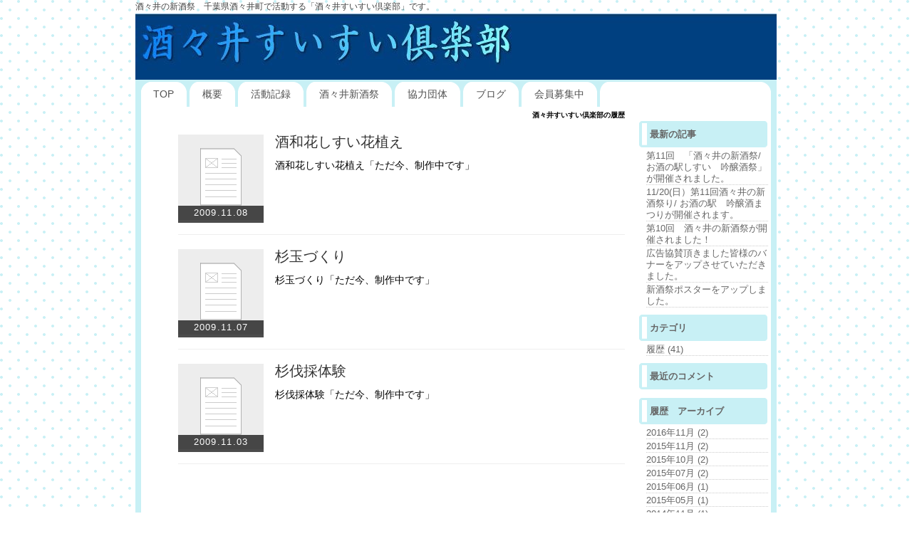

--- FILE ---
content_type: text/html; charset=UTF-8
request_url: http://suisuiclub.com/index.php?QBlog&mode=archives&date=200911
body_size: 3521
content:
<!DOCTYPE html>
<html lang="ja">
<head>
 <meta charset="UTF-8">
 <title>酒々井すいすい倶楽部の履歴 - 酒々井すいすい倶楽部</title>
 <meta name="keywords" content="千葉県,千葉県酒々井町,千葉,酒々井,千葉の酒,酒まつり,新酒,千葉の酒,酒の町,成田,新酒,祭,千葉県,富里市,酒々井町,酒々井,佐倉,八街,成田,新酒祭,飯沼,飯沼本家,甲子,今朝絞り,けさしぼり,SAKE, Sake,sake,日本酒,蔵元,生酒,ふるまい酒,駅伝競走,杉玉づくり,飯岡復興,商工会,夏祭り,きずな祭,花火観覧,こども祭,公益団体酒和花,しすい花植え,杉伐採体験,市民活動,B-Net,酒蔵見学,獅子舞,腰古井,朝搾り賞味会,旭鶴,佐倉,酒々井すいすい倶楽部,すいすい倶楽部,すいすいクラブ,しすいすいすい," />
 <meta name="description" content="千葉県酒々井町で活動する「酒々井すいすい倶楽部」
毎年11月後半に、新酒祭を開催するなど活発に活動を行っています。" />
 <link rel="alternate" type="application/rss+xml" title="RSS" href="http://suisuiclub.com/index.php?cmd=rss&qblog_rss=1" />
 
<link rel="stylesheet" media="screen" href="skin/hokukenstyle/g_wcute01/main.css?1438167478">
<link rel="stylesheet" media="print" href="skin/hokukenstyle/g_wcute01/main_print.css">
 <script type="text/javascript" src="js/jquery.js"></script><script type="text/javascript" src="js/jquery.cookie.js"></script>   <script>
if (typeof QHM === "undefined") QHM = {};
QHM = {"window_open":true,"exclude_host_name_regex":"","default_target":"_blank"};
</script><meta name="GENERATOR" content="Quick Homepage Maker; version=5.2; rev=2030; haik=false" />
<link rel="canonical" href="http://suisuiclub.com/index.php?QBlog">
<link rel="stylesheet" href="skin/bootstrap/css/bootstrap-custom.min.css" />
<script type="text/javascript" src="skin/bootstrap/js/bootstrap.min.js"></script>
<link rel="stylesheet" href="plugin/qblog/qblog.css" />
<script src="js/qhm.min.js"></script></head>
<body>
<!-- ◆ Head copy ◆ =====================================================  -->
<div id="headcopy" class="qhm-head-copy">
<h1>酒々井の新酒祭　千葉県酒々井町で活動する「酒々井すいすい倶楽部」です。</h1>
</div><!-- END: id:headcopy -->
<div id="wrapper"><!-- ■BEGIN id:wrapper -->
<!-- ◆ Header ◆ ========================================================== -->
<div id="header">
<div id="logo"><a href="http://suisuiclub.com/"><img src="cache/qhm_logo.JPG?1438167478" alt="酒々井すいすい倶楽部" title="酒々井すいすい倶楽部" /></a></div>
</div>
<!-- ◆ Navigator ◆ ======================================================= -->
<div id="navigator">
	
<!-- SITENAVIGATOR CONTENTS START -->
<ul class="list1" ><li><a href="http://suisuiclub.com/index.php?FrontPage" title="FrontPage">TOP</a></li>
<li><a href="http://suisuiclub.com/index.php?%E6%A6%82%E8%A6%81" title="概要">概要</a></li>
<li><a href="http://suisuiclub.com/index.php?%E6%B4%BB%E5%8B%95%E8%A8%98%E9%8C%B2" title="活動記録">活動記録</a></li>
<li><a href="http://suisuiclub.com/index.php?%E9%85%92%E3%80%85%E4%BA%95%E6%96%B0%E9%85%92%E7%A5%AD" title="酒々井新酒祭">酒々井新酒祭</a></li>
<li><a href="http://suisuiclub.com/index.php?%E5%8D%94%E5%8A%9B%E5%9B%A3%E4%BD%93" title="協力団体">協力団体</a></li>
<li><a href="http://suisuiclub.blogspot.jp/">ブログ</a></li>
<li><a href="http://suisuiclub.com/index.php?%E4%BC%9A%E5%93%A1%E5%8B%9F%E9%9B%86%E4%B8%AD" title="会員募集中">会員募集中</a></li></ul>

<!-- SITENAVIGATOR CONTENTS END -->
</div>
<!-- ◆ Content ◆ ========================================================= -->
<div id="main"><!-- ■BEGIN id:main -->
<div id="wrap_content"><!-- ■BEGIN id:wrap_content -->
<div id="content"><!-- ■BEGIN id:content -->
<h2 class="title">酒々井すいすい倶楽部の履歴</h2>
<div id="body"><!-- ■BEGIN id:body -->

<!-- BODYCONTENTS START -->

<div id="qblog">
<div id="qblog_list" class="qblog-list qblog-list-table">
<ul>
	<li>
		<a href="http://suisuiclub.com/index.php?QBlog-20091108-1&amp;mode=archives&amp;date=200911"><img src="plugin/qblog/qblog_thumbnail.png" class="qblog_thumbnail"/>
		<span class="qblog_date">2009.11.08</span></a>
		<h2 class="qblog_title no-toc"><a href="http://suisuiclub.com/index.php?QBlog-20091108-1&amp;mode=archives&amp;date=200911">酒和花しすい花植え</a></h2>
		<p class="qblog_abstract"><a href="http://suisuiclub.com/index.php?QBlog-20091108-1&amp;mode=archives&amp;date=200911">酒和花しすい花植え「ただ今、制作中です」</a></p>
	</li>
	<li>
		<a href="http://suisuiclub.com/index.php?QBlog-20091107-1&amp;mode=archives&amp;date=200911"><img src="plugin/qblog/qblog_thumbnail.png" class="qblog_thumbnail"/>
		<span class="qblog_date">2009.11.07</span></a>
		<h2 class="qblog_title no-toc"><a href="http://suisuiclub.com/index.php?QBlog-20091107-1&amp;mode=archives&amp;date=200911">杉玉づくり</a></h2>
		<p class="qblog_abstract"><a href="http://suisuiclub.com/index.php?QBlog-20091107-1&amp;mode=archives&amp;date=200911">杉玉づくり「ただ今、制作中です」</a></p>
	</li>
	<li>
		<a href="http://suisuiclub.com/index.php?QBlog-20091103-1&amp;mode=archives&amp;date=200911"><img src="plugin/qblog/qblog_thumbnail.png" class="qblog_thumbnail"/>
		<span class="qblog_date">2009.11.03</span></a>
		<h2 class="qblog_title no-toc"><a href="http://suisuiclub.com/index.php?QBlog-20091103-1&amp;mode=archives&amp;date=200911">杉伐採体験</a></h2>
		<p class="qblog_abstract"><a href="http://suisuiclub.com/index.php?QBlog-20091103-1&amp;mode=archives&amp;date=200911">杉伐採体験「ただ今、制作中です」</a></p>
	</li>
</ul>

<ul class="pagination">
</ul>

</div></div>



<!-- BODYCONTENTS END -->
</div><!-- □END id:body -->
<!-- summary start -->







<!-- summary end --></div><!-- □END id:content -->
</div><!-- □ END id:wrap_content -->
<!-- ◆sidebar◆ ========================================================== -->
<div id="wrap_sidebar"><!-- ■BEGIN id:wrap_sidebar -->
<div id="sidebar">
<!-- ■BEGIN id:menubar -->
<div id="menubar" class="bar">

<!-- MENUBAR CONTENTS START -->
<h2 id="content_3_0">最新の記事</h2>
<ul class="qblog_recent"><li><a href="http://suisuiclub.com/index.php?QBlog-20161120-1">第11回　「酒々井の新酒祭/お酒の駅しすい　吟醸酒祭」が開催されました。</a></li><li><a href="http://suisuiclub.com/index.php?QBlog-20161101-1">11/20(日）第11回酒々井の新酒祭り/ お酒の駅　吟醸酒まつりが開催されます。</a></li><li><a href="http://suisuiclub.com/index.php?QBlog-20151122-1">第10回　酒々井の新酒祭が開催されました！</a></li><li><a href="http://suisuiclub.com/index.php?QBlog-20151107-1">広告協賛頂きました皆様のバナーをアップさせていただきました。</a></li><li><a href="http://suisuiclub.com/index.php?QBlog-20151017-1">新酒祭ポスターをアップしました。</a></li></ul>

<h2 id="content_3_1">カテゴリ</h2>
<ul class="qblog_categories">
<li><a href="http://suisuiclub.com/index.php?QBlog&mode=category&catname=%E5%B1%A5%E6%AD%B4">履歴 (41)</a></li>

</ul>

<h2 id="content_3_2">最近のコメント</h2>
<ul class="qblog_recent_comments"></ul>

<h2 id="content_3_3">履歴　アーカイブ</h2>
<ul class="qblog_archives"><li><a href="http://suisuiclub.com/index.php?QBlog&amp;mode=archives&amp;date=201611">2016年11月 (2)</a></li><li><a href="http://suisuiclub.com/index.php?QBlog&amp;mode=archives&amp;date=201511">2015年11月 (2)</a></li><li><a href="http://suisuiclub.com/index.php?QBlog&amp;mode=archives&amp;date=201510">2015年10月 (2)</a></li><li><a href="http://suisuiclub.com/index.php?QBlog&amp;mode=archives&amp;date=201507">2015年07月 (2)</a></li><li><a href="http://suisuiclub.com/index.php?QBlog&amp;mode=archives&amp;date=201506">2015年06月 (1)</a></li><li><a href="http://suisuiclub.com/index.php?QBlog&amp;mode=archives&amp;date=201505">2015年05月 (1)</a></li><li><a href="http://suisuiclub.com/index.php?QBlog&amp;mode=archives&amp;date=201411">2014年11月 (1)</a></li><li><a href="http://suisuiclub.com/index.php?QBlog&amp;mode=archives&amp;date=201311">2013年11月 (1)</a></li><li><a href="http://suisuiclub.com/index.php?QBlog&amp;mode=archives&amp;date=201211">2012年11月 (1)</a></li><li><a href="http://suisuiclub.com/index.php?QBlog&amp;mode=archives&amp;date=201101">2011年01月 (1)</a></li><li><a href="http://suisuiclub.com/index.php?QBlog&amp;mode=archives&amp;date=201011">2010年11月 (1)</a></li><li><a href="http://suisuiclub.com/index.php?QBlog&amp;mode=archives&amp;date=201008">2010年08月 (3)</a></li><li><a href="http://suisuiclub.com/index.php?QBlog&amp;mode=archives&amp;date=201005">2010年05月 (3)</a></li><li><a href="http://suisuiclub.com/index.php?QBlog&amp;mode=archives&amp;date=201001">2010年01月 (2)</a></li><li><a href="http://suisuiclub.com/index.php?QBlog&amp;mode=archives&amp;date=200911">2009年11月 (3)</a></li><li><a href="http://suisuiclub.com/index.php?QBlog&amp;mode=archives&amp;date=200908">2009年08月 (2)</a></li><li><a href="http://suisuiclub.com/index.php?QBlog&amp;mode=archives&amp;date=200907">2009年07月 (1)</a></li><li><a href="http://suisuiclub.com/index.php?QBlog&amp;mode=archives&amp;date=200905">2009年05月 (2)</a></li><li><a href="http://suisuiclub.com/index.php?QBlog&amp;mode=archives&amp;date=200904">2009年04月 (2)</a></li><li><a href="http://suisuiclub.com/index.php?QBlog&amp;mode=archives&amp;date=200901">2009年01月 (1)</a></li><li><a href="http://suisuiclub.com/index.php?QBlog&amp;mode=archives&amp;date=200811">2008年11月 (2)</a></li><li><a href="http://suisuiclub.com/index.php?QBlog&amp;mode=archives&amp;date=200808">2008年08月 (1)</a></li><li><a href="http://suisuiclub.com/index.php?QBlog&amp;mode=archives&amp;date=200807">2008年07月 (1)</a></li><li><a href="http://suisuiclub.com/index.php?QBlog&amp;mode=archives&amp;date=200804">2008年04月 (1)</a></li><li><a href="http://suisuiclub.com/index.php?QBlog&amp;mode=archives&amp;date=200711">2007年11月 (1)</a></li><li><a href="http://suisuiclub.com/index.php?QBlog&amp;mode=archives&amp;date=200611">2006年11月 (1)</a></li></ul>

<!-- MENUBAR CONTENTS END -->

</div>
<!-- □END id:menubar --></div><!-- □END id:sidebar -->
</div><!-- □END id:wrap_sidebar -->
<div id="main_dummy" style="clear:both;"></div>
</div><!-- □END id:main -->
<!-- ◆ navigator2 ◆ ========================================================== -->
<div id="navigator2"><!-- ■BEGIN id:navigator2 -->
	
<!-- SITENAVIGATOR2 CONTENTS START -->
<div style="width:23%;float:left;text-align:left;margin-left:2px;"><ul class="list1" ><li><a href="http://suisuiclub.com/index.php?FrontPage" title="FrontPage">トップ</a></li>
<li><a href="http://suisuiclub.com/index.php?%E6%A6%82%E8%A6%81" title="概要">概要</a></li>
<li><a href="http://suisuiclub.com/index.php?%E9%85%92%E3%80%85%E4%BA%95%E3%81%99%E3%81%84%E3%81%99%E3%81%84%E5%80%B6%E6%A5%BD%E9%83%A8%E8%A6%8F%E7%B4%84" title="酒々井すいすい倶楽部規約">規約</a></li>
<li><a href="http://suisuiclub.com/index.php?%E6%B4%BB%E5%8B%95%E8%A8%98%E9%8C%B2" title="活動記録">活動記録</a></li>
<li><a href="http://suisuiclub.com/index.php?%E5%8D%94%E5%8A%9B%E5%9B%A3%E4%BD%93" title="協力団体">協力団体</a></li></ul>
</div>
<div style="width:23%;float:left;text-align:left;margin-left:2px;"><ul class="list1" ><li><a href="http://suisuiclub.com/index.php?%E9%85%92%E3%80%85%E4%BA%95%E6%96%B0%E9%85%92%E7%A5%AD" title="酒々井新酒祭">酒々井新酒祭目次</a></li>
<li><a href="http://suisuiclub.com/index.php?%E6%96%B0%E9%85%92%E7%A5%AD11" title="新酒祭11">第11回新酒祭</a></li>
<li><a href="http://suisuiclub.com/index.php?%E6%96%B0%E9%85%92%E7%A5%AD10" title="新酒祭10">第10回新酒祭</a></li>
<li><a href="http://suisuiclub.com/index.php?%E6%96%B0%E9%85%92%E7%A5%AD09" title="新酒祭09">第9回新酒祭</a></li>
<li><a href="http://suisuiclub.com/index.php?%E6%96%B0%E9%85%92%E7%A5%AD08" title="新酒祭08">第8回新酒祭</a></li>
<li><a href="http://suisuiclub.com/index.php?%E6%96%B0%E9%85%92%E7%A5%AD07" title="新酒祭07">第7回新酒祭</a></li>
<li><a href="http://suisuiclub.com/index.php?%E6%96%B0%E9%85%92%E7%A5%AD06" title="新酒祭06">第6回新酒祭</a></li></ul>
</div>
<div style="width:23%;float:left;text-align:left;margin-left:2px;"><ul class="list1" ><li><a href="http://suisuiclub.com/index.php?%E6%96%B0%E9%85%92%E7%A5%AD05" title="新酒祭05">第5回新酒祭</a></li>
<li><a href="http://suisuiclub.com/index.php?%E6%96%B0%E9%85%92%E7%A5%AD04" title="新酒祭04">第4回新酒祭</a></li>
<li><a href="http://suisuiclub.com/index.php?%E6%96%B0%E9%85%92%E7%A5%AD03" title="新酒祭03">第3回新酒祭</a></li>
<li><a href="http://suisuiclub.com/index.php?%E6%96%B0%E9%85%92%E7%A5%AD02" title="新酒祭02">第2回新酒祭</a></li>
<li><a href="http://suisuiclub.com/index.php?%E6%96%B0%E9%85%92%E7%A5%AD01" title="新酒祭01">第1回新酒祭</a></li></ul>
</div>
<div style="width:23%;float:left;text-align:left;margin-left:2px;"><ul class="list1" ><li><a href="http://suisuiclub.blogspot.jp/">ブログ</a></li>
<li><a href="http://suisuiclub.com/index.php?%E4%BC%9A%E5%93%A1%E5%8B%9F%E9%9B%86%E4%B8%AD" title="会員募集中">入会申し込み</a></li>
<li><a href="http://suisuiclub.com/index.php?%E4%BC%9A%E5%93%A1%E5%8B%9F%E9%9B%86%E8%A6%81%E9%A0%85" title="会員募集要項">会員募集要項</a></li>
<li><a href="http://suisuiclub.com/index.php?QBlog" class="focus" title="QBlog">活動履歴(Qブログ)</a></li></ul>
</div>
<div class="clear"></div>

<!-- SITENAVIGATOR2 CONTENTS END -->
</div><!-- □END id:navigator2 -->
<!-- ◆ Footer ◆ ========================================================== -->
<div id="footer"><!-- ■BEGIN id:footer -->
<div id="copyright"><!-- ■BEGIN id:copyright -->
<p> Copyright &copy; 2026 <a href="">酒々井すいすい倶楽部</a> All Rights Reserved.<br />
 千葉県印旛郡酒々井町，info@suisuiclub.com</p>
</div><!-- □END id:copyright -->
<!-- ◆ Toobar ◆ ========================================================== -->
</div><!-- □END id:footer -->
<!-- ◆ END ◆ ============================================================= -->
</div><!-- □END id:wrapper -->
<!-- ■　QHM copy right■ ============================================== -->
<div id="licence">
<!-- ■　W3C ロゴ■ ============================================== -->
<p style="text-align:right; margin-top:5px;">
    <a href="http://suisuiclub.com/index.php?cmd=rss&amp;ver=1.0"><img src="image/rss.png" width="36" height="14" alt="最新の更新 RSS" title="最新の更新 RSS" /></a>&nbsp; 
    <a href="http://validator.w3.org/check?uri=referer"><img
        src="image/valid-xhtml10.png"
        alt="Valid XHTML 1.0 Transitional" height="31" width="88" /></a>
</p>
</div>
<!-- ■　アクセスタグ■ ============================================== -->
酒,酒まつり,酒々井,すいすい倶楽部,新酒祭,千葉<script>
$("#body, [role=main]").fitVids();
</script></body>
</html>


--- FILE ---
content_type: text/css
request_url: http://suisuiclub.com/skin/hokukenstyle/g_wcute01/main.css?1438167478
body_size: 2739
content:
@import url("plugin.css");
body {
  background-color: transparent;
  background-image: url('all_bg.png');
  background-repeat: repeat;
  background-position: 0% 0%;
  font-family: 'ヒラギノ角ゴ Pro W3','Hiragino Kaku Gothic Pro','メイリオ',Meiryo,'ＭＳ Ｐゴシック',sans-serif;
  color: #000;
  font-size: 13px;
  text-align: center;
  margin-top: 0;
  margin-left: 0;
  margin-right: 0;
  margin-bottom: 0;
}

a:link {
  color: navy;
  text-decoration: none;
}

a:visited {
  text-decoration: none;
}

a:hover {
  background-color: transparent;
  color: #eb008c;
  text-decoration: underline;
}

#wrapper {
  width: 900px;
  background-color: transparent;
  background-image: none;
  padding-top: 0;
  padding-right: 0;
  padding-bottom: 0;
  padding-left: 0;
  margin-top: 0px;
  margin-right: auto;
  margin-bottom: 1px;
  margin-left: auto;
  text-align: left;
}

#headcopy {
  width: 900px;
  background-color: transparent;
  background-image: none;
  text-align: left;
  padding-top: 1px;
  padding-right: 1px;
  padding-bottom: 1px;
  padding-left: 1px;
  margin-left: auto;
  margin-right: auto;
}

#main {
  background-color: transparent;
  background-image: url('content_bg.png');
  background-repeat: repeat-y;
  background-position: 0% 0%;
  margin-top: 0;
  margin-right: auto;
  margin-bottom: 0;
  margin-left: auto;
}

h1 {
  color: #444;
  font-size: 12px;
  font-weight: 400;
  margin-top: 0;
  margin-left: 0;
  margin-right: 0;
  margin-bottom: 0;
  padding-top: 0;
  padding-left: 0;
  padding-right: 0;
  padding-bottom: 0;
}

#wrap_sidebar {
  width: 22%;
  float: right;
  overflow: hidden;
}

#header {
  background-color: transparent;
  background-image: none;
  margin-left: auto;
  margin-right: auto;
}

#header a {
  text-decoration: none;
}

#logo_text {
  background-color: transparent;
  background-image: url('head_bg.png');
  background-repeat: no-repeat;
  background-position: center bottom;
  color: #EB008C;
  height: 78px;
  text-align: left;
  font-size: 30px;
  font-weight: normal;
  padding-top: 0;
  padding-right: 0;
  padding-bottom: 0;
  padding-left: 0;
}

#logo_text a {
  display: block;
  background-color: transparent;
  background-image: none;
  color: #EB008C;
  padding-top: 8px;
  padding-right: 0;
  padding-bottom: 0px;
  padding-left: 25px;
  text-decoration: none;
  font-size: 30px;
  font-weight: normal;
}

#logo_text a:hover {
  background-color: transparent;
  background-image: none;
  color: #878787;
  text-decoration: none;
}

#navigator {
  font-size: 14px;
  line-height: 36px;
  padding-left: 20px;
  padding-right: 20px;
  background-color: transparent;
  background-image: url('navi_bg.png');
  background-repeat: repeat-y;
  background-position: 0px 0px;
  border-top-style: solid;
  border-top-color: #C9F0F5;
  border-top-width: 2px;
  margin-left: 0px;
  margin-right: 0px;
  margin-top: 0px;
  margin-bottom: 0px;
  padding-top: 0px;
  padding-bottom: 0px;
}

#navigator a {
  color: #525252;
  text-decoration: none;
}

#navigator p {
  color: #eee;
  margin-left: 10px;
}

#navigator ul {
  margin-top: 0;
  margin-right: 0;
  margin-bottom: 0;
  margin-left: 0;
  padding-top: 0;
  padding-right: 0;
  padding-bottom: 0;
  padding-left: 0;
  height: 36px;
  list-style: none;
}

#navigator ul li {
  font-size: 14px;
  background-color: transparent;
  background-image: url('navi_li.png');
  background-repeat: no-repeat;
  background-position: top right;
  float: left;
  list-style-type: none;
  margin:0;
  padding:0;
}

#navigator ul li.focus {
  background-color: transparent;
  background-image: url('navi_li.png');
  background-repeat: no-repeat;
  background-position: top right;
}

#navigator ul li a {
  display: block;
  color: #525252;
  padding: 0 35px 0 5px;
}

#navigator ul li a:hover {
  color: #eb008c;
  background-color: transparent;
  background-image: none;
}

#navigator a:hover {
  color: #eb008c;
  background-color: transparent;
  background-image: none;
}

#menubar {
  margin-top: 10px;
  margin-right: 5px;
  margin-bottom: 0;
  margin-left: 0px;
  background-color: transparent;
  background-image: none;
  color: #666;
}

.bar a:hover {
  background-color: transparent;
  color: #f99;
  text-decoration: none;
}

.bar h2 {
  font-size: 1em;
  line-height: 37px;
  padding-top: 0;
  padding-right: 2px;
  padding-bottom: 0;
  padding-left: 15px;
  background-color: transparent;
  background-image: url('bar_h2.png');
  background-repeat: no-repeat;
  background-position: 0% 0%;
  color: #666;
  text-align: left;
  margin-top: 5px;
  margin-left: 0px;
  margin-right: 0;
  margin-bottom: 0px;
}

.bar h2 a:hover {
  background-color: transparent;
  background-image: none;
  color: #f99;
  text-decoration: none;
  padding-top: 0;
  padding-left: 15px;
  padding-right: 2px;
  padding-bottom: 0;
}

.bar h2.focus {
  background-image: none;
  background-repeat: repeat;
  background-position: left top;
}

.bar h3 {
  font-size: 1em;
  line-height: 36px;
  padding-top: 0;
  padding-right: 0;
  padding-bottom: 0;
  padding-left: 15px;
  background-color: #ffffff;
  background-image: none;
  border-bottom-style: dotted;
  border-bottom-color: #999999;
  border-bottom-width: 1px;
  color: #767777;
  text-align: left;
  margin-top: 0px;
  margin-left: 0;
  margin-right: 0;
  margin-bottom: 0px;
}

.bar h3 a:hover {
  background-color: transparent;
  background-image: none;
  color: #EB008C;
  text-decoration: none;
  padding-top: 0;
  padding-left: 15px;
  padding-right: 0;
  padding-bottom: 1px;
}

.bar h3.focus {
  background-image: none;
  background-repeat: repeat;
  background-position: left top;
  color: #000000;
}

.bar h4 {
  font-size: 1em;
  line-height: 36px;
  padding-top: 0;
  padding-right: 0;
  padding-bottom: 0;
  padding-left: 23px;
  background-color: #ffffff;
  background-image: none;
  border-bottom-style: dotted;
  border-bottom-color: #999999;
  border-bottom-width: 1px;
  color: #767777;
  text-align: left;
  margin-top: 0px;
  margin-left: 0px;
  margin-right: 0px;
  margin-bottom: 0px;
}

.bar h4 a:hover {
  background-color: transparent;
  background-image: none;
  color: #EB008C;
  text-decoration: none;
  padding-top: 0;
  padding-left: 23px;
  padding-right: 0px;
  padding-bottom: 1px;
}

.bar h4.focus {
  background-image: none;
  background-repeat: repeat;
  background-position: left top;
}

.bar h5 {
  line-height: 37px;
  padding-top: 0;
  padding-right: 2px;
  padding-bottom: 0;
  padding-left: 15px;
  background-color: transparent;
  background-image: url('bar_h2.png');
  background-repeat: no-repeat;
  background-position: 0% 0%;
  color: #666;
  text-align: left;
  font-size: 1em;
  margin-top: 5px;
  margin-left: 0px;
  margin-right: 0;
  margin-bottom: 0px;
}

.bar h5 a:hover {
  background-color: transparent;
  background-image: none;
  color: #f99;
  text-decoration: none;
  padding-top: 0;
  padding-left: 15px;
  padding-right: 2px;
  padding-bottom: 0;
}

.bar h5.focus {
  background-image: none;
  background-repeat: repeat;
  background-position: left top;
}

#content {
  margin-top: 0;
  margin-right: 0;
  margin-bottom: 0;
  margin-left: 10px;
  padding-left: 20px;
  padding-right: 15px;
  background-color: transparent;
  background-image: none;
  padding-top: 0;
  padding-bottom: 5px;
}

#body {
  line-height: 1.5em;
  width: 100%;
  word-break: normal;
}

#body p {
}

#body h2 {
  line-height: 1em;
  padding-top: 5px;
  padding-right: 0;
  padding-bottom: 5px;
  padding-left: 10px;
  margin-top: 10px;
  margin-right: 0;
  margin-bottom: 5px;
  margin-left: 0;
  background-color: transparent;
  background-image: none;
  border-bottom-style: solid;
  border-bottom-color: #C9F0F5;
  border-bottom-width: 4px;
  color: #0099cc;
  text-align: left;
  font-size: 28px;
}

#body h3 {
  line-height: 1em;
  padding-top: 0px;
  padding-right: 20px;
  padding-bottom: 0px;
  padding-left: 16px;
  margin-top: 20px;
  margin-right: 0;
  margin-bottom: 5px;
  margin-left: 0;
  background-color: transparent;
  background-image: url('body_h3.png');
  background-repeat: no-repeat;
  background-position: center left;
  color: #545454;
  text-align: left;
  font-size: 20px;
}

#body h4 {
  line-height: 1em;
  padding-top: 3px;
  padding-right: 5px;
  padding-bottom: 3px;
  padding-left: 5px;
  margin-top: 20px;
  margin-right: 0;
  margin-bottom: 0;
  margin-left: 3px;
  background-color: transparent;
  background-image: none;
  border-bottom-style: dotted;
  border-bottom-color: #C9F0F5;
  border-bottom-width: 3px;
  color: #666666;
  text-align: left;
  font-size: 16px;
}

#body ul.list1 {
  padding-left: 16px;
  margin-top: 1em;
  margin-bottom: 1em;
  margin-left: 16px;
  list-style-image: none;
}

#body ul.list2 {
  padding-left: 16px;
  margin-left: 16px;
  list-style-image: none;
}

#body ul.list3 {
  padding-left: 16px;
  margin-left: 16px;
  list-style-image: none;
}

.style_table {
  border-collapse: separate;
  border-spacing: 1px;

  margin-right: auto;
  margin-left: auto;
  background-color: #999999;
  text-align: left;
  color: inherit;
  margin-top: auto;
  margin-bottom: auto;
  padding-top: 0;
  padding-left: 0;
  padding-right: 0;
  padding-bottom: 0;
}

.style_th {
  color: inherit;
  font-weight: bold;
  background-color: #C9F0F5;
  background-image: none;
  text-align: center;
  border-top-color: #333;
  border-bottom-color: #333;
  border-right-color: #333;
  border-left-color: #333;
  margin-top: 1px;
  margin-left: 1px;
  margin-right: 1px;
  margin-bottom: 1px;
  padding-top: 5px;
  padding-left: 5px;
  padding-right: 5px;
  padding-bottom: 5px;
}

.style_td {
  color: inherit;
  background-color: #fff;
  background-image: none;
  border-top-color: #333;
  border-bottom-color: #333;
  border-right-color: #333;
  border-left-color: #333;
  margin-top: 1px;
  margin-left: 1px;
  margin-right: 1px;
  margin-bottom: 1px;
  padding-top: 5px;
  padding-left: 5px;
  padding-right: 5px;
  padding-bottom: 5px;
}

#navigator2 {
  color: inherit;
  text-align: center;
  padding-top: 30px;
  padding-right: 0;
  padding-bottom: 10px;
  padding-left: 0;
  margin-top: 0px;
  margin-right: auto;
  margin-bottom: 0px;
  margin-left: auto;
  background-color: #C9F0F5;
  background-image: url('navi2_bg.png');
  background-repeat: no-repeat;
  background-position: center top;
  border-bottom-style: solid;
  border-bottom-color: none;
  border-bottom-width: 0px;
  border-left-style: solid;
  border-left-color: none;
  border-left-width: 0px;
  clear: both;
}

#navigator2 a {
}

#footer {
  color: #666;
  background-color: #C9F0F5;
  background-image: url('footer_bg.png');
  background-repeat: no-repeat;
  background-position: center bottom;
  margin-top: 0;
  margin-bottom: 0;
  margin-left: 0;
  margin-right: 0;
  padding-top: 10px;
  padding-left: 0;
  padding-right: 0;
  padding-bottom: 10px;
}

#footer a:hover {
  background-color: transparent;
  background-image: none;
  color: #fff;
}

#licence {
  text-align: right;
  font-size: 10px;
  background-color: transparent;
  background-image: none;
  padding-top: 10px;
  padding-right: 10px;
  padding-bottom: 10px;
  padding-left: 10px;
  margin-top: 0;
  margin-right: auto;
  margin-bottom: 0;
  margin-left: auto;
}

#licence a {
}

#licence a:hover {
  background-color: transparent;
  background-image: none;
}

#licence p {
  margin-top: 0;
  margin-right: 0;
  margin-bottom: 0;
  margin-left: 0;
}

blockquote {
  padding-left: .3em;
  margin-top: 1em;
  margin-left: 2em;
  margin-right: 2em;
  margin-bottom: 1em;
}

dd {
  margin-top: 2px;
  margin-left: 20px;
  margin-right: 0;
  margin-bottom: 5px;
}

em {
  font-style: italic;
}

hr {
  border-top-width: 2px;
  border-top-color: #999;
  border-top-style: solid;
  margin-top: 5px;
  margin-left: 0;
  margin-right: 0;
  margin-bottom: 5px;
}

img {
  vertical-align: middle;
  border-top-style: none;
  border-left-style: none;
  border-right-style: none;
  border-bottom-style: none;
}

pre {
  white-space: pre-wrap;
  word-wrap: break-word;
  overflow: auto;
  background-color: #fff;
  border-top-width: 1px;
  border-top-color: #666;
  border-top-style: solid;
  border-right-width: 2px;
  border-right-color: #889;
  border-right-style: solid;
  border-bottom-width: 2px;
  border-bottom-color: #889;
  border-bottom-style: solid;
  border-left-width: 1px;
  border-left-color: #666;
  border-left-style: solid;
  color: #000;
  margin-top: 15px;
  margin-left: 15px;
  margin-right: 15px;
  margin-bottom: 15px;
  padding-top: .5em;
  padding-left: .5em;
  padding-right: .5em;
  padding-bottom: .5em;
}

strong {
  font-weight: 700;
}

div.ie5 {
  text-align: center;
}

span.handline {
  padding-bottom: .2em;
  background-image: url(line.gif);
  background-repeat: repeat-x;
  background-position: bottom;
}

span.noexists {
  color: #33F;
  background-color: #FFFACC;
}

span.noexists a {
  color: #33F;
}

span.size1 {
  font-size: xx-small;
}

span.size2 {
  font-size: x-small;
}

span.size3 {
  font-size: small;
}

span.size4 {
  font-size: medium;
}

span.size5 {
  font-size: large;
}

span.size6 {
  font-size: x-large;
}

span.size7 {
  font-size: xx-large;
}

tfoot td.style_td {
  color: inherit;
  background-color: #eee;
  border-top-color: #333;
  border-bottom-color: #333;
  border-right-color: #333;
  border-left-color: #333;
}

tfoot th.style_th {
  color: inherit;
  background-color: #eee;
  border-top-color: #333;
  border-bottom-color: #333;
  border-right-color: #333;
  border-left-color: #333;
}

thead td.style_td {
  color: inherit;
  background-color: #eee;
  border-top-color: #333;
  border-bottom-color: #333;
  border-right-color: #333;
  border-left-color: #333;
}

thead th.style_th {
  color: inherit;
  background-color: #eee;
  border-top-color: #333;
  border-bottom-color: #333;
  border-right-color: #333;
  border-left-color: #333;
}

#body del {
  color: #444;
}

#body h1 {
  line-height: 1em;
  margin-top: 5px;
  margin-left: 0;
  margin-right: 0;
  margin-bottom: 5px;
}

#body h1 a {
  text-decoration: none;
}

#body h2 a {
  text-decoration: none;
  color: #0099cc;
}

#body h2 a:hover {
  color: #f99;
}

#body h2.calender {
  color: #f99;
  font-size: 16px;
  border-bottom-style: dotted;
  border-bottom-width: 2px;
  border-bottom-color: #abd92e;
  padding-top: 3px;
  padding-left: 5px;
  padding-right: 5px;
  padding-bottom: 3px;
}

#body h2.calender a {
  color: #f99;
}

#body h2.calender a:hover {
  color: #999;
}

#body h3 a {
  text-decoration: none;
  color: #545454;
}

#body h3 a:hover {
  color: #999;
}

#body h4 a {
  text-decoration: none;
  color: #666666;
}

#body h4 a:hover {
  color: #999;
}

#body input {
  line-height: 1em;
}

#body ol.list1 {
  padding-left: 16px;
  margin-left: 16px;
  margin-top: 1em;
  margin-bottom: 1em;
  list-style-type: decimal;
}

#body ol.list2 {
  padding-left: 16px;
  margin-left: 16px;
  list-style-type: lower-roman;
}

#body ol.list3 {
  padding-left: 16px;
  margin-left: 16px;
  list-style-type: lower-alpha;
}

#body strong {
  font-weight: 700;
}

#body strong a {
  font-weight: 700;
}

#body table {
  max-width: 100%;
  word-break: normal;
  word-wrap: break-word;
  border-top-color: #666;
  border-bottom-color: #666;
  border-right-color: #666;
  border-left-color: #666;
}

#body textarea {
  max-width: 100%;
}

#body ul {
  margin-top: 5px;
  margin-left: 30px;
  margin-right: 0;
  margin-bottom: 5px;
}

#body ul ul {
  margin-left: 30px;
}

#content h2.title {
  text-align: right;
  font-size: 10px;
  margin-top: 0;
  margin-left: 0;
  margin-right: 0;
  margin-bottom: 0;
  padding-top: 5px;
}

#content h2.title a {
  text-decoration: none;
}

#content h2.title a:hover {
  text-decoration: none;
}

#copyright {
  text-align: center;
  font-size: 13px;
}

#copyright p {
  margin-top: 0;
  margin-left: 0;
  margin-right: 0;
  margin-bottom: 0;
}

#footer a {
  text-decoration: none;
  color: #666;
}

#lastmodified {
  text-align: right;
  color: #777;
  font-size: 12px;
  margin-top: 10px;
  margin-left: 0;
  margin-right: 0;
  margin-bottom: 0;
}

#logo {
  text-align: center;
  font-size: 25px;
  background-color: #fff;
  padding-top: 0;
  padding-left: 0;
  padding-right: 0;
  padding-bottom: 0;
}

#logo a {
  text-decoration: none;
  color: #630;
}

#logo a:hover {
  text-decoration: none;
  color: #ccc;
}

#logo_text p {
  margin-top: 10px;
}

#navigator * {
  margin-top: 0;
  margin-left: 0;
  margin-right: 0;
  margin-bottom: 0;
  padding-top: 0;
  padding-left: 0;
  padding-right: 0;
  padding-bottom: 0;
}

#note {
  padding-bottom: 5px;
  border-bottom-width: 1px;
  border-bottom-color: #999;
  border-bottom-style: solid;
}

#sidebar {
  color: #666;
  margin-top: 0;
  margin-left: 0;
  margin-right: 0;
  margin-bottom: 0;
}

#summary {
  clear: both;
  padding-left: 5px;
  color: #666;
  border-left-width: 4px;
  border-left-color: #999;
  border-left-style: solid;
  margin-top: 45px;
  margin-left: 0;
  margin-right: 0;
  margin-bottom: 0;
}

#toolbar {
  text-align: center;
  font-size: 11px;
  padding-top: 3px;
  padding-left: 0;
  padding-right: 0;
  padding-bottom: 3px;
}

#wrap_content {
  width: 78%;
  float: left;
  overflow: hidden;
}

.bar {
  line-height: 1.3em;
  word-break: normal;
  padding-top: 5px;
  padding-left: 5px;
  padding-right: 5px;
  padding-bottom: 5px;
}

.bar a {
  color: #666;
}

.bar div.jumpmenu {
  display: none;
}

.bar h1 {
  font-size: 1em;
  font-weight: 700;
  margin-top: 1px;
  margin-left: 0;
  margin-right: 0;
  margin-bottom: 0;
}

.bar h2 a {
  display: block;
  width: 100%;
  color: #666;
  text-decoration: none;
  margin-top: 0;
  margin-left: -15px;
  margin-right: -2px;
  margin-bottom: 0;
  padding-top: 0;
  padding-left: 15px;
  padding-right: 2px;
  padding-bottom: 0;
}

.bar h3 a {
  display: block;
  width: 100%;
  color: #767777;
  text-decoration: none;
  margin-top: 0;
  margin-left: -15px;
  margin-right: 0;
  margin-bottom: -1px;
  padding-top: 0;
  padding-left: 15px;
  padding-right: 0;
  padding-bottom: 1px;
}

.bar h4 a {
  display: block;
  width: 100%;
  color: #767777;
  text-decoration: none;
  margin-top: 0;
  margin-left: -23px;
  margin-right: 0px;
  margin-bottom: -1px;
  padding-top: 0;
  padding-left: 23px;
  padding-right: 0px;
  padding-bottom: 1px;
}

.bar h5 a {
  display: block;
  width: 100%;
  color: #666;
  text-decoration: none;
  margin-top: 0;
  margin-left: -15px;
  margin-right: -2px;
  margin-bottom: 0;
  padding-top: 0;
  padding-left: 15px;
  padding-right: 2px;
  padding-bottom: 0;
}

.bar img {
  margin-top: 0;
  margin-left: auto;
  margin-right: auto;
  margin-bottom: 0;
  padding-top: 0;
  padding-left: 0;
  padding-right: 0;
  padding-bottom: 0;
}

.bar li {
  list-style-type: none;
}

.bar ul {
  margin-top: 0;
  margin-left: 0;
  margin-right: 0;
  margin-bottom: 0;
  padding-top: 2px;
  padding-left: 10px;
  padding-right: 2px;
  padding-bottom: 5px;
}

.bar ul.list1 li {
  margin-left: 0;
}

.bar ul.list2 li {
  margin-left: 0;
}

.bar ul.list3 li {
  margin-left: 0;
}

.small {
  font-size: 80%;
}

.bar h3.focus a {
  color: #000000;
}


--- FILE ---
content_type: text/css
request_url: http://suisuiclub.com/skin/hokukenstyle/g_wcute01/main.css
body_size: 2739
content:
@import url("plugin.css");
body {
  background-color: transparent;
  background-image: url('all_bg.png');
  background-repeat: repeat;
  background-position: 0% 0%;
  font-family: 'ヒラギノ角ゴ Pro W3','Hiragino Kaku Gothic Pro','メイリオ',Meiryo,'ＭＳ Ｐゴシック',sans-serif;
  color: #000;
  font-size: 13px;
  text-align: center;
  margin-top: 0;
  margin-left: 0;
  margin-right: 0;
  margin-bottom: 0;
}

a:link {
  color: navy;
  text-decoration: none;
}

a:visited {
  text-decoration: none;
}

a:hover {
  background-color: transparent;
  color: #eb008c;
  text-decoration: underline;
}

#wrapper {
  width: 900px;
  background-color: transparent;
  background-image: none;
  padding-top: 0;
  padding-right: 0;
  padding-bottom: 0;
  padding-left: 0;
  margin-top: 0px;
  margin-right: auto;
  margin-bottom: 1px;
  margin-left: auto;
  text-align: left;
}

#headcopy {
  width: 900px;
  background-color: transparent;
  background-image: none;
  text-align: left;
  padding-top: 1px;
  padding-right: 1px;
  padding-bottom: 1px;
  padding-left: 1px;
  margin-left: auto;
  margin-right: auto;
}

#main {
  background-color: transparent;
  background-image: url('content_bg.png');
  background-repeat: repeat-y;
  background-position: 0% 0%;
  margin-top: 0;
  margin-right: auto;
  margin-bottom: 0;
  margin-left: auto;
}

h1 {
  color: #444;
  font-size: 12px;
  font-weight: 400;
  margin-top: 0;
  margin-left: 0;
  margin-right: 0;
  margin-bottom: 0;
  padding-top: 0;
  padding-left: 0;
  padding-right: 0;
  padding-bottom: 0;
}

#wrap_sidebar {
  width: 22%;
  float: right;
  overflow: hidden;
}

#header {
  background-color: transparent;
  background-image: none;
  margin-left: auto;
  margin-right: auto;
}

#header a {
  text-decoration: none;
}

#logo_text {
  background-color: transparent;
  background-image: url('head_bg.png');
  background-repeat: no-repeat;
  background-position: center bottom;
  color: #EB008C;
  height: 78px;
  text-align: left;
  font-size: 30px;
  font-weight: normal;
  padding-top: 0;
  padding-right: 0;
  padding-bottom: 0;
  padding-left: 0;
}

#logo_text a {
  display: block;
  background-color: transparent;
  background-image: none;
  color: #EB008C;
  padding-top: 8px;
  padding-right: 0;
  padding-bottom: 0px;
  padding-left: 25px;
  text-decoration: none;
  font-size: 30px;
  font-weight: normal;
}

#logo_text a:hover {
  background-color: transparent;
  background-image: none;
  color: #878787;
  text-decoration: none;
}

#navigator {
  font-size: 14px;
  line-height: 36px;
  padding-left: 20px;
  padding-right: 20px;
  background-color: transparent;
  background-image: url('navi_bg.png');
  background-repeat: repeat-y;
  background-position: 0px 0px;
  border-top-style: solid;
  border-top-color: #C9F0F5;
  border-top-width: 2px;
  margin-left: 0px;
  margin-right: 0px;
  margin-top: 0px;
  margin-bottom: 0px;
  padding-top: 0px;
  padding-bottom: 0px;
}

#navigator a {
  color: #525252;
  text-decoration: none;
}

#navigator p {
  color: #eee;
  margin-left: 10px;
}

#navigator ul {
  margin-top: 0;
  margin-right: 0;
  margin-bottom: 0;
  margin-left: 0;
  padding-top: 0;
  padding-right: 0;
  padding-bottom: 0;
  padding-left: 0;
  height: 36px;
  list-style: none;
}

#navigator ul li {
  font-size: 14px;
  background-color: transparent;
  background-image: url('navi_li.png');
  background-repeat: no-repeat;
  background-position: top right;
  float: left;
  list-style-type: none;
  margin:0;
  padding:0;
}

#navigator ul li.focus {
  background-color: transparent;
  background-image: url('navi_li.png');
  background-repeat: no-repeat;
  background-position: top right;
}

#navigator ul li a {
  display: block;
  color: #525252;
  padding: 0 35px 0 5px;
}

#navigator ul li a:hover {
  color: #eb008c;
  background-color: transparent;
  background-image: none;
}

#navigator a:hover {
  color: #eb008c;
  background-color: transparent;
  background-image: none;
}

#menubar {
  margin-top: 10px;
  margin-right: 5px;
  margin-bottom: 0;
  margin-left: 0px;
  background-color: transparent;
  background-image: none;
  color: #666;
}

.bar a:hover {
  background-color: transparent;
  color: #f99;
  text-decoration: none;
}

.bar h2 {
  font-size: 1em;
  line-height: 37px;
  padding-top: 0;
  padding-right: 2px;
  padding-bottom: 0;
  padding-left: 15px;
  background-color: transparent;
  background-image: url('bar_h2.png');
  background-repeat: no-repeat;
  background-position: 0% 0%;
  color: #666;
  text-align: left;
  margin-top: 5px;
  margin-left: 0px;
  margin-right: 0;
  margin-bottom: 0px;
}

.bar h2 a:hover {
  background-color: transparent;
  background-image: none;
  color: #f99;
  text-decoration: none;
  padding-top: 0;
  padding-left: 15px;
  padding-right: 2px;
  padding-bottom: 0;
}

.bar h2.focus {
  background-image: none;
  background-repeat: repeat;
  background-position: left top;
}

.bar h3 {
  font-size: 1em;
  line-height: 36px;
  padding-top: 0;
  padding-right: 0;
  padding-bottom: 0;
  padding-left: 15px;
  background-color: #ffffff;
  background-image: none;
  border-bottom-style: dotted;
  border-bottom-color: #999999;
  border-bottom-width: 1px;
  color: #767777;
  text-align: left;
  margin-top: 0px;
  margin-left: 0;
  margin-right: 0;
  margin-bottom: 0px;
}

.bar h3 a:hover {
  background-color: transparent;
  background-image: none;
  color: #EB008C;
  text-decoration: none;
  padding-top: 0;
  padding-left: 15px;
  padding-right: 0;
  padding-bottom: 1px;
}

.bar h3.focus {
  background-image: none;
  background-repeat: repeat;
  background-position: left top;
  color: #000000;
}

.bar h4 {
  font-size: 1em;
  line-height: 36px;
  padding-top: 0;
  padding-right: 0;
  padding-bottom: 0;
  padding-left: 23px;
  background-color: #ffffff;
  background-image: none;
  border-bottom-style: dotted;
  border-bottom-color: #999999;
  border-bottom-width: 1px;
  color: #767777;
  text-align: left;
  margin-top: 0px;
  margin-left: 0px;
  margin-right: 0px;
  margin-bottom: 0px;
}

.bar h4 a:hover {
  background-color: transparent;
  background-image: none;
  color: #EB008C;
  text-decoration: none;
  padding-top: 0;
  padding-left: 23px;
  padding-right: 0px;
  padding-bottom: 1px;
}

.bar h4.focus {
  background-image: none;
  background-repeat: repeat;
  background-position: left top;
}

.bar h5 {
  line-height: 37px;
  padding-top: 0;
  padding-right: 2px;
  padding-bottom: 0;
  padding-left: 15px;
  background-color: transparent;
  background-image: url('bar_h2.png');
  background-repeat: no-repeat;
  background-position: 0% 0%;
  color: #666;
  text-align: left;
  font-size: 1em;
  margin-top: 5px;
  margin-left: 0px;
  margin-right: 0;
  margin-bottom: 0px;
}

.bar h5 a:hover {
  background-color: transparent;
  background-image: none;
  color: #f99;
  text-decoration: none;
  padding-top: 0;
  padding-left: 15px;
  padding-right: 2px;
  padding-bottom: 0;
}

.bar h5.focus {
  background-image: none;
  background-repeat: repeat;
  background-position: left top;
}

#content {
  margin-top: 0;
  margin-right: 0;
  margin-bottom: 0;
  margin-left: 10px;
  padding-left: 20px;
  padding-right: 15px;
  background-color: transparent;
  background-image: none;
  padding-top: 0;
  padding-bottom: 5px;
}

#body {
  line-height: 1.5em;
  width: 100%;
  word-break: normal;
}

#body p {
}

#body h2 {
  line-height: 1em;
  padding-top: 5px;
  padding-right: 0;
  padding-bottom: 5px;
  padding-left: 10px;
  margin-top: 10px;
  margin-right: 0;
  margin-bottom: 5px;
  margin-left: 0;
  background-color: transparent;
  background-image: none;
  border-bottom-style: solid;
  border-bottom-color: #C9F0F5;
  border-bottom-width: 4px;
  color: #0099cc;
  text-align: left;
  font-size: 28px;
}

#body h3 {
  line-height: 1em;
  padding-top: 0px;
  padding-right: 20px;
  padding-bottom: 0px;
  padding-left: 16px;
  margin-top: 20px;
  margin-right: 0;
  margin-bottom: 5px;
  margin-left: 0;
  background-color: transparent;
  background-image: url('body_h3.png');
  background-repeat: no-repeat;
  background-position: center left;
  color: #545454;
  text-align: left;
  font-size: 20px;
}

#body h4 {
  line-height: 1em;
  padding-top: 3px;
  padding-right: 5px;
  padding-bottom: 3px;
  padding-left: 5px;
  margin-top: 20px;
  margin-right: 0;
  margin-bottom: 0;
  margin-left: 3px;
  background-color: transparent;
  background-image: none;
  border-bottom-style: dotted;
  border-bottom-color: #C9F0F5;
  border-bottom-width: 3px;
  color: #666666;
  text-align: left;
  font-size: 16px;
}

#body ul.list1 {
  padding-left: 16px;
  margin-top: 1em;
  margin-bottom: 1em;
  margin-left: 16px;
  list-style-image: none;
}

#body ul.list2 {
  padding-left: 16px;
  margin-left: 16px;
  list-style-image: none;
}

#body ul.list3 {
  padding-left: 16px;
  margin-left: 16px;
  list-style-image: none;
}

.style_table {
  border-collapse: separate;
  border-spacing: 1px;

  margin-right: auto;
  margin-left: auto;
  background-color: #999999;
  text-align: left;
  color: inherit;
  margin-top: auto;
  margin-bottom: auto;
  padding-top: 0;
  padding-left: 0;
  padding-right: 0;
  padding-bottom: 0;
}

.style_th {
  color: inherit;
  font-weight: bold;
  background-color: #C9F0F5;
  background-image: none;
  text-align: center;
  border-top-color: #333;
  border-bottom-color: #333;
  border-right-color: #333;
  border-left-color: #333;
  margin-top: 1px;
  margin-left: 1px;
  margin-right: 1px;
  margin-bottom: 1px;
  padding-top: 5px;
  padding-left: 5px;
  padding-right: 5px;
  padding-bottom: 5px;
}

.style_td {
  color: inherit;
  background-color: #fff;
  background-image: none;
  border-top-color: #333;
  border-bottom-color: #333;
  border-right-color: #333;
  border-left-color: #333;
  margin-top: 1px;
  margin-left: 1px;
  margin-right: 1px;
  margin-bottom: 1px;
  padding-top: 5px;
  padding-left: 5px;
  padding-right: 5px;
  padding-bottom: 5px;
}

#navigator2 {
  color: inherit;
  text-align: center;
  padding-top: 30px;
  padding-right: 0;
  padding-bottom: 10px;
  padding-left: 0;
  margin-top: 0px;
  margin-right: auto;
  margin-bottom: 0px;
  margin-left: auto;
  background-color: #C9F0F5;
  background-image: url('navi2_bg.png');
  background-repeat: no-repeat;
  background-position: center top;
  border-bottom-style: solid;
  border-bottom-color: none;
  border-bottom-width: 0px;
  border-left-style: solid;
  border-left-color: none;
  border-left-width: 0px;
  clear: both;
}

#navigator2 a {
}

#footer {
  color: #666;
  background-color: #C9F0F5;
  background-image: url('footer_bg.png');
  background-repeat: no-repeat;
  background-position: center bottom;
  margin-top: 0;
  margin-bottom: 0;
  margin-left: 0;
  margin-right: 0;
  padding-top: 10px;
  padding-left: 0;
  padding-right: 0;
  padding-bottom: 10px;
}

#footer a:hover {
  background-color: transparent;
  background-image: none;
  color: #fff;
}

#licence {
  text-align: right;
  font-size: 10px;
  background-color: transparent;
  background-image: none;
  padding-top: 10px;
  padding-right: 10px;
  padding-bottom: 10px;
  padding-left: 10px;
  margin-top: 0;
  margin-right: auto;
  margin-bottom: 0;
  margin-left: auto;
}

#licence a {
}

#licence a:hover {
  background-color: transparent;
  background-image: none;
}

#licence p {
  margin-top: 0;
  margin-right: 0;
  margin-bottom: 0;
  margin-left: 0;
}

blockquote {
  padding-left: .3em;
  margin-top: 1em;
  margin-left: 2em;
  margin-right: 2em;
  margin-bottom: 1em;
}

dd {
  margin-top: 2px;
  margin-left: 20px;
  margin-right: 0;
  margin-bottom: 5px;
}

em {
  font-style: italic;
}

hr {
  border-top-width: 2px;
  border-top-color: #999;
  border-top-style: solid;
  margin-top: 5px;
  margin-left: 0;
  margin-right: 0;
  margin-bottom: 5px;
}

img {
  vertical-align: middle;
  border-top-style: none;
  border-left-style: none;
  border-right-style: none;
  border-bottom-style: none;
}

pre {
  white-space: pre-wrap;
  word-wrap: break-word;
  overflow: auto;
  background-color: #fff;
  border-top-width: 1px;
  border-top-color: #666;
  border-top-style: solid;
  border-right-width: 2px;
  border-right-color: #889;
  border-right-style: solid;
  border-bottom-width: 2px;
  border-bottom-color: #889;
  border-bottom-style: solid;
  border-left-width: 1px;
  border-left-color: #666;
  border-left-style: solid;
  color: #000;
  margin-top: 15px;
  margin-left: 15px;
  margin-right: 15px;
  margin-bottom: 15px;
  padding-top: .5em;
  padding-left: .5em;
  padding-right: .5em;
  padding-bottom: .5em;
}

strong {
  font-weight: 700;
}

div.ie5 {
  text-align: center;
}

span.handline {
  padding-bottom: .2em;
  background-image: url(line.gif);
  background-repeat: repeat-x;
  background-position: bottom;
}

span.noexists {
  color: #33F;
  background-color: #FFFACC;
}

span.noexists a {
  color: #33F;
}

span.size1 {
  font-size: xx-small;
}

span.size2 {
  font-size: x-small;
}

span.size3 {
  font-size: small;
}

span.size4 {
  font-size: medium;
}

span.size5 {
  font-size: large;
}

span.size6 {
  font-size: x-large;
}

span.size7 {
  font-size: xx-large;
}

tfoot td.style_td {
  color: inherit;
  background-color: #eee;
  border-top-color: #333;
  border-bottom-color: #333;
  border-right-color: #333;
  border-left-color: #333;
}

tfoot th.style_th {
  color: inherit;
  background-color: #eee;
  border-top-color: #333;
  border-bottom-color: #333;
  border-right-color: #333;
  border-left-color: #333;
}

thead td.style_td {
  color: inherit;
  background-color: #eee;
  border-top-color: #333;
  border-bottom-color: #333;
  border-right-color: #333;
  border-left-color: #333;
}

thead th.style_th {
  color: inherit;
  background-color: #eee;
  border-top-color: #333;
  border-bottom-color: #333;
  border-right-color: #333;
  border-left-color: #333;
}

#body del {
  color: #444;
}

#body h1 {
  line-height: 1em;
  margin-top: 5px;
  margin-left: 0;
  margin-right: 0;
  margin-bottom: 5px;
}

#body h1 a {
  text-decoration: none;
}

#body h2 a {
  text-decoration: none;
  color: #0099cc;
}

#body h2 a:hover {
  color: #f99;
}

#body h2.calender {
  color: #f99;
  font-size: 16px;
  border-bottom-style: dotted;
  border-bottom-width: 2px;
  border-bottom-color: #abd92e;
  padding-top: 3px;
  padding-left: 5px;
  padding-right: 5px;
  padding-bottom: 3px;
}

#body h2.calender a {
  color: #f99;
}

#body h2.calender a:hover {
  color: #999;
}

#body h3 a {
  text-decoration: none;
  color: #545454;
}

#body h3 a:hover {
  color: #999;
}

#body h4 a {
  text-decoration: none;
  color: #666666;
}

#body h4 a:hover {
  color: #999;
}

#body input {
  line-height: 1em;
}

#body ol.list1 {
  padding-left: 16px;
  margin-left: 16px;
  margin-top: 1em;
  margin-bottom: 1em;
  list-style-type: decimal;
}

#body ol.list2 {
  padding-left: 16px;
  margin-left: 16px;
  list-style-type: lower-roman;
}

#body ol.list3 {
  padding-left: 16px;
  margin-left: 16px;
  list-style-type: lower-alpha;
}

#body strong {
  font-weight: 700;
}

#body strong a {
  font-weight: 700;
}

#body table {
  max-width: 100%;
  word-break: normal;
  word-wrap: break-word;
  border-top-color: #666;
  border-bottom-color: #666;
  border-right-color: #666;
  border-left-color: #666;
}

#body textarea {
  max-width: 100%;
}

#body ul {
  margin-top: 5px;
  margin-left: 30px;
  margin-right: 0;
  margin-bottom: 5px;
}

#body ul ul {
  margin-left: 30px;
}

#content h2.title {
  text-align: right;
  font-size: 10px;
  margin-top: 0;
  margin-left: 0;
  margin-right: 0;
  margin-bottom: 0;
  padding-top: 5px;
}

#content h2.title a {
  text-decoration: none;
}

#content h2.title a:hover {
  text-decoration: none;
}

#copyright {
  text-align: center;
  font-size: 13px;
}

#copyright p {
  margin-top: 0;
  margin-left: 0;
  margin-right: 0;
  margin-bottom: 0;
}

#footer a {
  text-decoration: none;
  color: #666;
}

#lastmodified {
  text-align: right;
  color: #777;
  font-size: 12px;
  margin-top: 10px;
  margin-left: 0;
  margin-right: 0;
  margin-bottom: 0;
}

#logo {
  text-align: center;
  font-size: 25px;
  background-color: #fff;
  padding-top: 0;
  padding-left: 0;
  padding-right: 0;
  padding-bottom: 0;
}

#logo a {
  text-decoration: none;
  color: #630;
}

#logo a:hover {
  text-decoration: none;
  color: #ccc;
}

#logo_text p {
  margin-top: 10px;
}

#navigator * {
  margin-top: 0;
  margin-left: 0;
  margin-right: 0;
  margin-bottom: 0;
  padding-top: 0;
  padding-left: 0;
  padding-right: 0;
  padding-bottom: 0;
}

#note {
  padding-bottom: 5px;
  border-bottom-width: 1px;
  border-bottom-color: #999;
  border-bottom-style: solid;
}

#sidebar {
  color: #666;
  margin-top: 0;
  margin-left: 0;
  margin-right: 0;
  margin-bottom: 0;
}

#summary {
  clear: both;
  padding-left: 5px;
  color: #666;
  border-left-width: 4px;
  border-left-color: #999;
  border-left-style: solid;
  margin-top: 45px;
  margin-left: 0;
  margin-right: 0;
  margin-bottom: 0;
}

#toolbar {
  text-align: center;
  font-size: 11px;
  padding-top: 3px;
  padding-left: 0;
  padding-right: 0;
  padding-bottom: 3px;
}

#wrap_content {
  width: 78%;
  float: left;
  overflow: hidden;
}

.bar {
  line-height: 1.3em;
  word-break: normal;
  padding-top: 5px;
  padding-left: 5px;
  padding-right: 5px;
  padding-bottom: 5px;
}

.bar a {
  color: #666;
}

.bar div.jumpmenu {
  display: none;
}

.bar h1 {
  font-size: 1em;
  font-weight: 700;
  margin-top: 1px;
  margin-left: 0;
  margin-right: 0;
  margin-bottom: 0;
}

.bar h2 a {
  display: block;
  width: 100%;
  color: #666;
  text-decoration: none;
  margin-top: 0;
  margin-left: -15px;
  margin-right: -2px;
  margin-bottom: 0;
  padding-top: 0;
  padding-left: 15px;
  padding-right: 2px;
  padding-bottom: 0;
}

.bar h3 a {
  display: block;
  width: 100%;
  color: #767777;
  text-decoration: none;
  margin-top: 0;
  margin-left: -15px;
  margin-right: 0;
  margin-bottom: -1px;
  padding-top: 0;
  padding-left: 15px;
  padding-right: 0;
  padding-bottom: 1px;
}

.bar h4 a {
  display: block;
  width: 100%;
  color: #767777;
  text-decoration: none;
  margin-top: 0;
  margin-left: -23px;
  margin-right: 0px;
  margin-bottom: -1px;
  padding-top: 0;
  padding-left: 23px;
  padding-right: 0px;
  padding-bottom: 1px;
}

.bar h5 a {
  display: block;
  width: 100%;
  color: #666;
  text-decoration: none;
  margin-top: 0;
  margin-left: -15px;
  margin-right: -2px;
  margin-bottom: 0;
  padding-top: 0;
  padding-left: 15px;
  padding-right: 2px;
  padding-bottom: 0;
}

.bar img {
  margin-top: 0;
  margin-left: auto;
  margin-right: auto;
  margin-bottom: 0;
  padding-top: 0;
  padding-left: 0;
  padding-right: 0;
  padding-bottom: 0;
}

.bar li {
  list-style-type: none;
}

.bar ul {
  margin-top: 0;
  margin-left: 0;
  margin-right: 0;
  margin-bottom: 0;
  padding-top: 2px;
  padding-left: 10px;
  padding-right: 2px;
  padding-bottom: 5px;
}

.bar ul.list1 li {
  margin-left: 0;
}

.bar ul.list2 li {
  margin-left: 0;
}

.bar ul.list3 li {
  margin-left: 0;
}

.small {
  font-size: 80%;
}

.bar h3.focus a {
  color: #000000;
}
